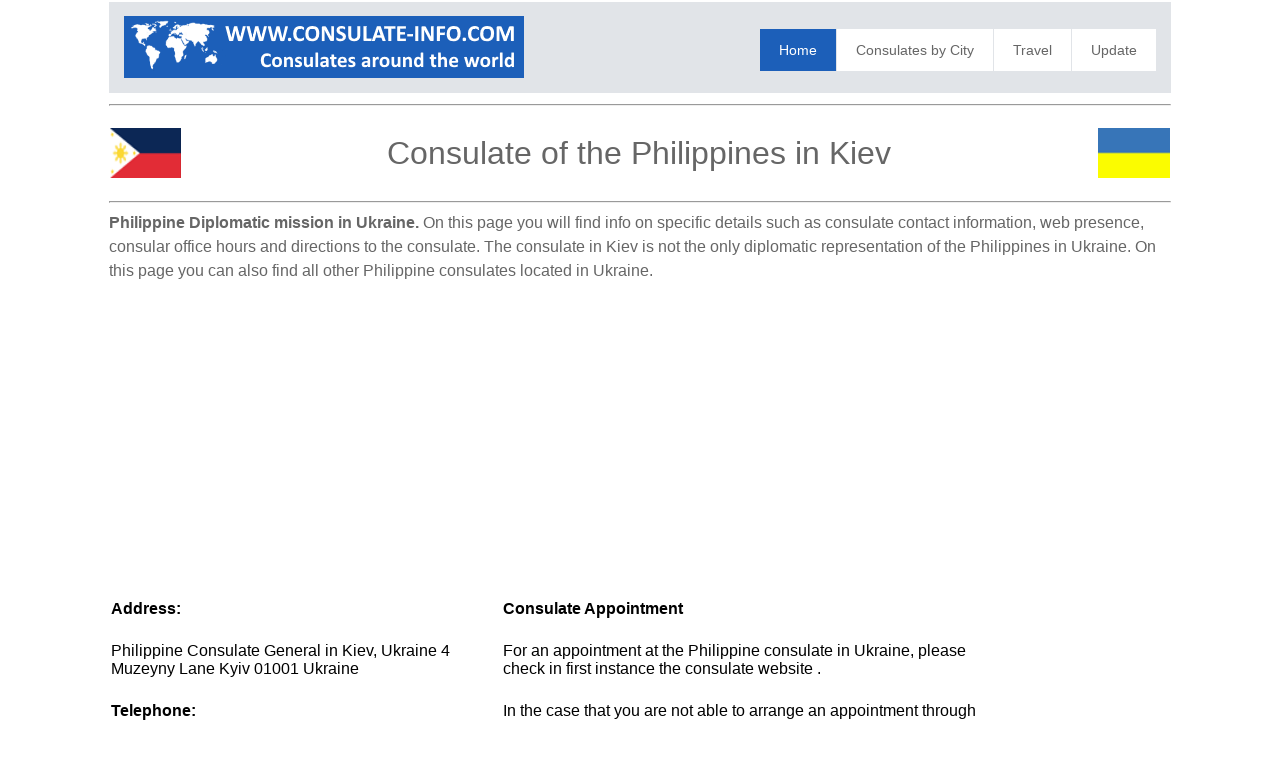

--- FILE ---
content_type: text/html; charset=UTF-8
request_url: https://www.consulate-info.com/consulate/10350/Philippines-in-Kiev
body_size: 9295
content:
<html>
<head>
<title>Philippines Consulate in Kiev</title>
<meta name="description" content="Philippines Consulate in Kiev,Ukraine - Address - Telephone and Fax Number - Email address - detailed information on the Philippines Consulate in Kiev,Ukraine - Philippines Consulate location" />
<meta name="keywords" content="Philippines Consulate in Kiev, Philippines, Ukraine, Kiev, consulate, consulates, embassy, address, email, telephone, fax, opening hours, consul, visa, visa application, passport" />
<meta http-equiv="Content-Type" content="text/html; charset=iso-8859-1" />
<meta name="robots" content="index,follow">
<meta name="format-detection" content="telephone=no"/>
<meta name="viewport" content="width=device-width, initial-scale=1.0, user-scalable=yes">
<link rel="shortcut icon" href="https://www.consulate-info.com/favicon.ico"  type="image/x-icon">
<link href='https://fonts.googleapis.com/css?family=Droid+Serif|Ubuntu' rel='stylesheet' type='text/css'>
<link rel="stylesheet" href="https://www.consulate-info.com/css/normalize.css">
<link rel="stylesheet" href="https://www.consulate-info.com/css/style.css">
<script src="https://www.consulate-info.com/js/libs/modernizr-2.6.2.min.js"></script>
<style type="text/css">
<!--
#columnsdemo .grid_1,
#columnsdemo .grid_2,
#columnsdemo .grid_3,
#columnsdemo .grid_4,
{
text-align: center;
margin-top:20px;
padding:20px;
background:#dddddd;
border: 1px solid #dddddd
}
.auto-style1 {
	text-align: center;
}
.auto-style2 {
	text-align: left;
}
.auto-style3 {
	font-size: medium;
}
-->
</style>
<script type="text/javascript">
    window._mNHandle = window._mNHandle || {};
    window._mNHandle.queue = window._mNHandle.queue || [];
    medianet_versionId = "3121199";
</script>
<script src="https://contextual.media.net/dmedianet.js?cid=8CUK3RR38" async="async"></script>
</head>
<body id="home">
    <header class="wrapper clearfix" style="width: 83%">
        <div id="banner">        
        	<div id="logo"><a href="https://www.consulate-info.com/"><img src="https://www.consulate-info.com/images/logo.png" alt="logo"></a></div> 
        </div>
        <nav id="topnav" role="navigation">
        <div class="menu-toggle">Menu</div>  
        	<ul class="srt-menu" id="menu-main-navigation">
            <li class="current"><a href="https://www.consulate-info.com/index.php">Home</a></li>
            <li><a href="https://www.consulate-info.com/index-city.php">Consulates by City</a></li>
            <li><a href="https://www.consulate-info.com/travel.php">Travel</a></li>
            <li><a href="https://www.consulate-info.com/update.php">Update</a></li>
		</ul>     
		</nav>
    </header>
<div id="main" class="wrapper clearfix" style="width: 83%">  

       	<hr>
	<table style="width: 100%">
		<tr>
			<td style="width: 80px">
                                    <font style="font-size: 11pt; font-weight: 400" face="Arial">
                                    <img src="https://www.consulate-info.com/flags/Philippines.png" style="height: 50px" width="75" alt="flag Philippines"></font></td>
			<td style="width: 980px" class="pagination-centered">
        <h1 class="auto-style1">Consulate of the Philippines in Kiev</h1>
			</td>
			<td style="width: 80px">
                                    <font style="font-size: 11pt; font-weight: 400" face="Arial">
                                    <img src="https://www.consulate-info.com/flags/Ukraine.png" style="height: 50px" width="75" alt="flag Ukraine"></font></td>
			</table>
        <hr><h2 class="auto-style3"><b>Philippine Diplomatic mission in Ukraine.</b> On this page you will find info on specific details such as consulate contact information, 
        web presence, consular office hours and directions to the consulate. The consulate in Kiev is not the only diplomatic representation of the Philippines in Ukraine. 
        On this page you can also find all other Philippine consulates located in Ukraine.</h2>
		<p class="auto-style1">
<script async src="https://pagead2.googlesyndication.com/pagead/js/adsbygoogle.js"></script>
<!-- embcons resp-link -->
<ins class="adsbygoogle"
     style="display:block"
     data-ad-client="ca-pub-9782680871748165"
     data-ad-slot="9932739701"
     data-ad-format="link"></ins>
<script>
(adsbygoogle = window.adsbygoogle || []).push({});
</script>
		</p>
	<table style="width: 100%">
		<tr>
			<td>
<section id="columnsdemo" class="clearfix undersection vertical-padding" style="padding-bottom:10px;">
<div class="wrapper clearfix" style="width: 100%">

<div class="grid_1" style="left: 0px; top: 0px">        	
<p><strong>Address:</strong></p>
<p>Philippine  Consulate General  in Kiev, Ukraine
4 Muzeyny Lane
Kyiv 01001
Ukraine
</p> 
<p><strong>Telephone:</strong></p>
<p>(+380) 44 279 0579
</p>
<p><strong>Fax:</strong></p>
<p></p>
<p><strong>E-mail:</strong></p>
<p>phconsulate@ukr.net
</p>
<p><strong>Website:</strong></p>
<p></p>
<p><strong>Consul:</strong></p>
<p>Mr Valeriy Kovalenko - Consul General</p>
<p><strong>Office Hours:</strong></p>
<p>09:30-13:00
</p>

</div>
<div class="grid_2">            
<p><b>Consulate Appointment</b></p>
	<p>For an appointment at the Philippine consulate in Ukraine, please check in first instance the consulate website .</p>
	<p>In the case that you are not able to arrange an appointment through the website you can contact the consulate in Kiev by telephone (+380) 44 279 0579
 
	or email phconsulate@ukr.net
</p>
	<p><strong>Visa and Passports</strong></p>
	<p>The consulate of the Philippines in Kiev can inform you about the scope of services they offer.</p>
	<p>Always contact the Philippine consulate before a visit since not every consulate in Ukraine offers visa and/or passport services.</p>
	<p><b>Travel Insurance for Ukraine</b></p>
	<p>A valid travel insurance is very important when you visit Ukraine. Check for details on our 
	<a href="https://www.consulate-info.com/travel.php">Travel</a> page</p>
	<p><b>Opening Hours</b></p>
	<p>Please note: Consulate opening hours can vary. Always contact the Consulate before a visit.</p>
</div>
<div class="grid_4" style="right: 0px; top: 0px">            
	<p class="auto-style1">
<style type="text/css">
.embcons_responsive { width: 300px; height: 250px; }
@media(min-width: 500px) { .embcons_responsive { width: 300px; height: 250px; } }
@media(min-width: 800px) { .embcons_responsive { width: 160px; height: 600px; } }
</style>
<script async src="https://pagead2.googlesyndication.com/pagead/js/adsbygoogle.js"></script>
<!-- embcons_responsive -->
<ins class="adsbygoogle embcons_responsive"
     style="display:inline-block"
     data-ad-client="ca-pub-9782680871748165"
    data-ad-slot="9357313257"></ins>
<script>
(adsbygoogle = window.adsbygoogle || []).push({});
</script>
				</p>
			<table style="width: 100%">
			</table>
			</div>
     </div>
</section>
</td>
		</tr>
	</table>
</div>
    <section id="columnsdemo" class="clearfix undersection vertical-padding" style="padding-bottom:80px;">
    <div class="wrapper clearfix" style="width: 83%">

		<h3 class="auto-style1"><strong>Philippine Consulates in Ukraine</strong></h3>
		<p class="auto-style2">The Philippine Consulate in Kiev is not the only Philippine consular office in the region. For your 
		convenience we also listed below all other consulates of the Philippines located in Ukraine. A Philippine consulate can be found in the city of:  
<strong>
<a target="_parent" href="https://www.consulate-info.com/consulate/10350/Philippines-in-Kiev">Kiev</a>
</strong></p>
		<p class="auto-style2"><b>Consulate Services</b> could be consular assistance to Philippine nationals who might be situated in or 
		nearby Kiev or people who want to travel to the Philippines. Any inquiries involving Philippine citizens 
        over and above the scope of authority of the consulate can always be referred on to the Philippine Embassy in Ukraine. Keep in mind that a consulate can have more or 
		less or different consular services.</p>
		<br>

		 <div class="auto-style1">
<div id="639651448">
    <script type="text/javascript">
        try {
            window._mNHandle.queue.push(function (){
                window._mNDetails.loadTag("639651448", "970x250", "639651448");
            });
        }
        catch (error) {}
    </script>
</div>
</div>        
        </div>
    </section>
<footer>

	<div id="colophon" class="wrapper clearfix" style="text-align: center">
    	Consulate-Info.com: Please note that Consulate-Info.com is not the official website of the consulate of the Philippines in Kiev - Ukraine. 
        Consulate-Info.com also does not have any affiliation with the visa department of the consulate in Kiev.<br><a class="underlink" href="https://www.consulate-info.com/disclaimer-privacy-policy.php">
		Disclaimer - Privacy policy</a>		
		
		</div>
</footer>
<script src="https://ajax.googleapis.com/ajax/libs/jquery/1/jquery.min.js"></script>
<script>window.jQuery || document.write('<script src="https://www.consulate-info.com/js/libs/jquery-1.9.0.min.js">\x3C/script>')</script>
<script src="https://www.consulate-info.com/js/main.js"></script>
</body>
</html>


--- FILE ---
content_type: text/html; charset=utf-8
request_url: https://www.google.com/recaptcha/api2/aframe
body_size: 269
content:
<!DOCTYPE HTML><html><head><meta http-equiv="content-type" content="text/html; charset=UTF-8"></head><body><script nonce="T8HoKPZzT5NFWUg0vkEmRw">/** Anti-fraud and anti-abuse applications only. See google.com/recaptcha */ try{var clients={'sodar':'https://pagead2.googlesyndication.com/pagead/sodar?'};window.addEventListener("message",function(a){try{if(a.source===window.parent){var b=JSON.parse(a.data);var c=clients[b['id']];if(c){var d=document.createElement('img');d.src=c+b['params']+'&rc='+(localStorage.getItem("rc::a")?sessionStorage.getItem("rc::b"):"");window.document.body.appendChild(d);sessionStorage.setItem("rc::e",parseInt(sessionStorage.getItem("rc::e")||0)+1);localStorage.setItem("rc::h",'1765891809215');}}}catch(b){}});window.parent.postMessage("_grecaptcha_ready", "*");}catch(b){}</script></body></html>